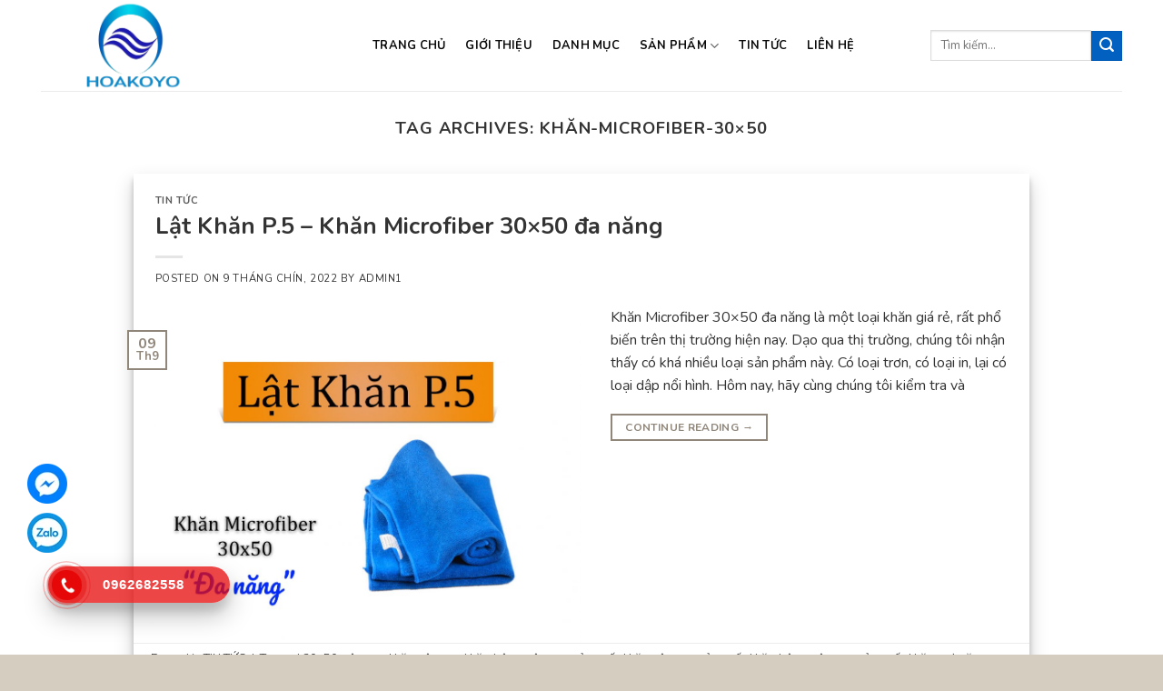

--- FILE ---
content_type: text/html; charset=UTF-8
request_url: https://khanbonghoakoyo.com/the/khan-microfiber-30x50/
body_size: 17634
content:

<!DOCTYPE html>
<html lang="vi" prefix="og: https://ogp.me/ns#" class="loading-site no-js">
<head>
<link rel="icon" href="http://khanbonghoakoyo.com/wp-content/uploads/2022/09/cropped-logo-1.png" sizes="32x32" />				
<link rel="icon" href="http://khanbonghoakoyo.com/wp-content/uploads/2022/09/cropped-logo-1.png" sizes="192x192" />				
<link rel="apple-touch-icon-precomposed" href="http://khanbonghoakoyo.com/wp-content/uploads/2022/09/cropped-logo-1.png" />
	<meta charset="UTF-8" />
	<link rel="profile" href="http://gmpg.org/xfn/11" />
	<link rel="pingback" href="https://khanbonghoakoyo.com/xmlrpc.php" />

					<script>document.documentElement.className = document.documentElement.className + ' yes-js js_active js'</script>
				<script>(function(html){html.className = html.className.replace(/\bno-js\b/,'js')})(document.documentElement);</script>
<meta name="viewport" content="width=device-width, initial-scale=1, maximum-scale=1" />
<!-- Search Engine Optimization by Rank Math PRO - https://s.rankmath.com/home -->
<title>Lưu Trữ Khăn-microfiber-30x50 - KHĂN BÔNG HOAKOYO</title>
<meta name="robots" content="follow, index, max-snippet:-1, max-video-preview:-1, max-image-preview:large"/>
<link rel="canonical" href="https://khanbonghoakoyo.com/the/khan-microfiber-30x50/" />
<meta property="og:locale" content="vi_VN" />
<meta property="og:type" content="article" />
<meta property="og:title" content="Lưu Trữ Khăn-microfiber-30x50 - KHĂN BÔNG HOAKOYO" />
<meta property="og:url" content="https://khanbonghoakoyo.com/the/khan-microfiber-30x50/" />
<meta property="og:site_name" content="KHĂN BÔNG HOAKOYO" />
<meta name="twitter:card" content="summary_large_image" />
<meta name="twitter:title" content="Lưu Trữ Khăn-microfiber-30x50 - KHĂN BÔNG HOAKOYO" />
<meta name="twitter:label1" content="Bài viết" />
<meta name="twitter:data1" content="1" />
<script type="application/ld+json" class="rank-math-schema-pro">{"@context":"https://schema.org","@graph":[{"@type":"Organization","@id":"https://khanbonghoakoyo.com/#organization","name":"KH\u0102N B\u00d4NG HOAKOYO","url":"http://khanbonghoakoyo.com"},{"@type":"WebSite","@id":"https://khanbonghoakoyo.com/#website","url":"https://khanbonghoakoyo.com","name":"KH\u0102N B\u00d4NG HOAKOYO","publisher":{"@id":"https://khanbonghoakoyo.com/#organization"},"inLanguage":"vi"},{"@type":"BreadcrumbList","@id":"https://khanbonghoakoyo.com/the/khan-microfiber-30x50/#breadcrumb","itemListElement":[{"@type":"ListItem","position":"1","item":{"@id":"https://khanbonghoakoyo.com","name":"Trang ch\u1ee7"}},{"@type":"ListItem","position":"2","item":{"@id":"https://khanbonghoakoyo.com/the/khan-microfiber-30x50/","name":"kh\u0103n-microfiber-30x50"}}]},{"@type":"CollectionPage","@id":"https://khanbonghoakoyo.com/the/khan-microfiber-30x50/#webpage","url":"https://khanbonghoakoyo.com/the/khan-microfiber-30x50/","name":"L\u01b0u Tr\u1eef Kh\u0103n-microfiber-30x50 - KH\u0102N B\u00d4NG HOAKOYO","isPartOf":{"@id":"https://khanbonghoakoyo.com/#website"},"inLanguage":"vi","breadcrumb":{"@id":"https://khanbonghoakoyo.com/the/khan-microfiber-30x50/#breadcrumb"}}]}</script>
<!-- /Rank Math WordPress SEO plugin -->

<link rel='dns-prefetch' href='//www.googletagmanager.com' />
<link rel='dns-prefetch' href='//cdn.jsdelivr.net' />
<link rel='dns-prefetch' href='//use.fontawesome.com' />
<link rel='dns-prefetch' href='//fonts.googleapis.com' />
<link rel='dns-prefetch' href='//s.w.org' />
<link href='https://fonts.gstatic.com' crossorigin rel='preconnect' />
<link rel='prefetch' href='https://khanbonghoakoyo.com/wp-content/themes/flatsome/assets/js/chunk.countup.js?ver=3.16.0' />
<link rel='prefetch' href='https://khanbonghoakoyo.com/wp-content/themes/flatsome/assets/js/chunk.sticky-sidebar.js?ver=3.16.0' />
<link rel='prefetch' href='https://khanbonghoakoyo.com/wp-content/themes/flatsome/assets/js/chunk.tooltips.js?ver=3.16.0' />
<link rel='prefetch' href='https://khanbonghoakoyo.com/wp-content/themes/flatsome/assets/js/chunk.vendors-popups.js?ver=3.16.0' />
<link rel='prefetch' href='https://khanbonghoakoyo.com/wp-content/themes/flatsome/assets/js/chunk.vendors-slider.js?ver=3.16.0' />
<link rel="alternate" type="application/rss+xml" title="Dòng thông tin KHĂN BÔNG HOAKOYO &raquo;" href="https://khanbonghoakoyo.com/feed/" />
<link rel="alternate" type="application/rss+xml" title="Dòng phản hồi KHĂN BÔNG HOAKOYO &raquo;" href="https://khanbonghoakoyo.com/comments/feed/" />
<link rel="alternate" type="application/rss+xml" title="Dòng thông tin cho Thẻ KHĂN BÔNG HOAKOYO &raquo; khăn-microfiber-30x50" href="https://khanbonghoakoyo.com/the/khan-microfiber-30x50/feed/" />
<script type="text/javascript">
window._wpemojiSettings = {"baseUrl":"https:\/\/s.w.org\/images\/core\/emoji\/14.0.0\/72x72\/","ext":".png","svgUrl":"https:\/\/s.w.org\/images\/core\/emoji\/14.0.0\/svg\/","svgExt":".svg","source":{"concatemoji":"https:\/\/khanbonghoakoyo.com\/wp-includes\/js\/wp-emoji-release.min.js?ver=6.0.11"}};
/*! This file is auto-generated */
!function(e,a,t){var n,r,o,i=a.createElement("canvas"),p=i.getContext&&i.getContext("2d");function s(e,t){var a=String.fromCharCode,e=(p.clearRect(0,0,i.width,i.height),p.fillText(a.apply(this,e),0,0),i.toDataURL());return p.clearRect(0,0,i.width,i.height),p.fillText(a.apply(this,t),0,0),e===i.toDataURL()}function c(e){var t=a.createElement("script");t.src=e,t.defer=t.type="text/javascript",a.getElementsByTagName("head")[0].appendChild(t)}for(o=Array("flag","emoji"),t.supports={everything:!0,everythingExceptFlag:!0},r=0;r<o.length;r++)t.supports[o[r]]=function(e){if(!p||!p.fillText)return!1;switch(p.textBaseline="top",p.font="600 32px Arial",e){case"flag":return s([127987,65039,8205,9895,65039],[127987,65039,8203,9895,65039])?!1:!s([55356,56826,55356,56819],[55356,56826,8203,55356,56819])&&!s([55356,57332,56128,56423,56128,56418,56128,56421,56128,56430,56128,56423,56128,56447],[55356,57332,8203,56128,56423,8203,56128,56418,8203,56128,56421,8203,56128,56430,8203,56128,56423,8203,56128,56447]);case"emoji":return!s([129777,127995,8205,129778,127999],[129777,127995,8203,129778,127999])}return!1}(o[r]),t.supports.everything=t.supports.everything&&t.supports[o[r]],"flag"!==o[r]&&(t.supports.everythingExceptFlag=t.supports.everythingExceptFlag&&t.supports[o[r]]);t.supports.everythingExceptFlag=t.supports.everythingExceptFlag&&!t.supports.flag,t.DOMReady=!1,t.readyCallback=function(){t.DOMReady=!0},t.supports.everything||(n=function(){t.readyCallback()},a.addEventListener?(a.addEventListener("DOMContentLoaded",n,!1),e.addEventListener("load",n,!1)):(e.attachEvent("onload",n),a.attachEvent("onreadystatechange",function(){"complete"===a.readyState&&t.readyCallback()})),(e=t.source||{}).concatemoji?c(e.concatemoji):e.wpemoji&&e.twemoji&&(c(e.twemoji),c(e.wpemoji)))}(window,document,window._wpemojiSettings);
</script>
<style type="text/css">
img.wp-smiley,
img.emoji {
	display: inline !important;
	border: none !important;
	box-shadow: none !important;
	height: 1em !important;
	width: 1em !important;
	margin: 0 0.07em !important;
	vertical-align: -0.1em !important;
	background: none !important;
	padding: 0 !important;
}
</style>
	<style id='wp-block-library-inline-css' type='text/css'>
:root{--wp-admin-theme-color:#007cba;--wp-admin-theme-color--rgb:0,124,186;--wp-admin-theme-color-darker-10:#006ba1;--wp-admin-theme-color-darker-10--rgb:0,107,161;--wp-admin-theme-color-darker-20:#005a87;--wp-admin-theme-color-darker-20--rgb:0,90,135;--wp-admin-border-width-focus:2px}@media (-webkit-min-device-pixel-ratio:2),(min-resolution:192dpi){:root{--wp-admin-border-width-focus:1.5px}}:root{--wp--preset--font-size--normal:16px;--wp--preset--font-size--huge:42px}:root .has-very-light-gray-background-color{background-color:#eee}:root .has-very-dark-gray-background-color{background-color:#313131}:root .has-very-light-gray-color{color:#eee}:root .has-very-dark-gray-color{color:#313131}:root .has-vivid-green-cyan-to-vivid-cyan-blue-gradient-background{background:linear-gradient(135deg,#00d084,#0693e3)}:root .has-purple-crush-gradient-background{background:linear-gradient(135deg,#34e2e4,#4721fb 50%,#ab1dfe)}:root .has-hazy-dawn-gradient-background{background:linear-gradient(135deg,#faaca8,#dad0ec)}:root .has-subdued-olive-gradient-background{background:linear-gradient(135deg,#fafae1,#67a671)}:root .has-atomic-cream-gradient-background{background:linear-gradient(135deg,#fdd79a,#004a59)}:root .has-nightshade-gradient-background{background:linear-gradient(135deg,#330968,#31cdcf)}:root .has-midnight-gradient-background{background:linear-gradient(135deg,#020381,#2874fc)}.has-regular-font-size{font-size:1em}.has-larger-font-size{font-size:2.625em}.has-normal-font-size{font-size:var(--wp--preset--font-size--normal)}.has-huge-font-size{font-size:var(--wp--preset--font-size--huge)}.has-text-align-center{text-align:center}.has-text-align-left{text-align:left}.has-text-align-right{text-align:right}#end-resizable-editor-section{display:none}.aligncenter{clear:both}.items-justified-left{justify-content:flex-start}.items-justified-center{justify-content:center}.items-justified-right{justify-content:flex-end}.items-justified-space-between{justify-content:space-between}.screen-reader-text{border:0;clip:rect(1px,1px,1px,1px);-webkit-clip-path:inset(50%);clip-path:inset(50%);height:1px;margin:-1px;overflow:hidden;padding:0;position:absolute;width:1px;word-wrap:normal!important}.screen-reader-text:focus{background-color:#ddd;clip:auto!important;-webkit-clip-path:none;clip-path:none;color:#444;display:block;font-size:1em;height:auto;left:5px;line-height:normal;padding:15px 23px 14px;text-decoration:none;top:5px;width:auto;z-index:100000}html :where(.has-border-color),html :where([style*=border-width]){border-style:solid}html :where(img[class*=wp-image-]){height:auto;max-width:100%}
</style>
<link rel='stylesheet' id='contact-form-7-css'  href='https://khanbonghoakoyo.com/wp-content/plugins/contact-form-7/includes/css/styles.css?ver=5.6.3' type='text/css' media='all' />
<style id='woocommerce-inline-inline-css' type='text/css'>
.woocommerce form .form-row .required { visibility: visible; }
</style>
<link rel='stylesheet' id='hpr-style-css'  href='https://khanbonghoakoyo.com/wp-content/plugins/hotline-phone-ring/assets/css/style-1.css?ver=2.0.6' type='text/css' media='all' />
<link rel='stylesheet' id='flatsome-woocommerce-wishlist-css'  href='https://khanbonghoakoyo.com/wp-content/themes/flatsome/inc/integrations/wc-yith-wishlist/wishlist.css?ver=3.10.2' type='text/css' media='all' />
<link rel='stylesheet' id='font-awesome-official-css'  href='https://use.fontawesome.com/releases/v6.2.0/css/all.css' type='text/css' media='all' integrity="sha384-SOnAn/m2fVJCwnbEYgD4xzrPtvsXdElhOVvR8ND1YjB5nhGNwwf7nBQlhfAwHAZC" crossorigin="anonymous" />
<link rel='stylesheet' id='flatsome-main-css'  href='https://khanbonghoakoyo.com/wp-content/themes/flatsome/assets/css/flatsome.css?ver=3.16.0' type='text/css' media='all' />
<style id='flatsome-main-inline-css' type='text/css'>
@font-face {
				font-family: "fl-icons";
				font-display: block;
				src: url(https://khanbonghoakoyo.com/wp-content/themes/flatsome/assets/css/icons/fl-icons.eot?v=3.16.0);
				src:
					url(https://khanbonghoakoyo.com/wp-content/themes/flatsome/assets/css/icons/fl-icons.eot#iefix?v=3.16.0) format("embedded-opentype"),
					url(https://khanbonghoakoyo.com/wp-content/themes/flatsome/assets/css/icons/fl-icons.woff2?v=3.16.0) format("woff2"),
					url(https://khanbonghoakoyo.com/wp-content/themes/flatsome/assets/css/icons/fl-icons.ttf?v=3.16.0) format("truetype"),
					url(https://khanbonghoakoyo.com/wp-content/themes/flatsome/assets/css/icons/fl-icons.woff?v=3.16.0) format("woff"),
					url(https://khanbonghoakoyo.com/wp-content/themes/flatsome/assets/css/icons/fl-icons.svg?v=3.16.0#fl-icons) format("svg");
			}
</style>
<link rel='stylesheet' id='flatsome-shop-css'  href='https://khanbonghoakoyo.com/wp-content/themes/flatsome/assets/css/flatsome-shop.css?ver=3.16.0' type='text/css' media='all' />
<link rel='stylesheet' id='flatsome-style-css'  href='https://khanbonghoakoyo.com/wp-content/themes/flatsome-child/style.css?ver=3.0' type='text/css' media='all' />
<link rel='stylesheet' id='flatsome-googlefonts-css'  href='//fonts.googleapis.com/css?family=Nunito%3Aregular%2C700%2Cregular%2C700%2Cregular&#038;display=swap&#038;ver=3.9' type='text/css' media='all' />
<link rel='stylesheet' id='font-awesome-official-v4shim-css'  href='https://use.fontawesome.com/releases/v6.2.0/css/v4-shims.css' type='text/css' media='all' integrity="sha384-MAgG0MNwzSXBbmOw4KK9yjMrRaUNSCk3WoZPkzVC1rmhXzerY4gqk/BLNYtdOFCO" crossorigin="anonymous" />
<script type="text/javascript">
            window._nslDOMReady = function (callback) {
                if ( document.readyState === "complete" || document.readyState === "interactive" ) {
                    callback();
                } else {
                    document.addEventListener( "DOMContentLoaded", callback );
                }
            };
            </script><script type='text/javascript' src='https://khanbonghoakoyo.com/wp-includes/js/jquery/jquery.min.js?ver=3.6.0' id='jquery-core-js'></script>
<script type='text/javascript' src='https://khanbonghoakoyo.com/wp-includes/js/jquery/jquery-migrate.min.js?ver=3.3.2' id='jquery-migrate-js'></script>

<!-- Google Analytics snippet added by Site Kit -->
<script type='text/javascript' src='https://www.googletagmanager.com/gtag/js?id=UA-227867772-1' id='google_gtagjs-js' async></script>
<script type='text/javascript' id='google_gtagjs-js-after'>
window.dataLayer = window.dataLayer || [];function gtag(){dataLayer.push(arguments);}
gtag('set', 'linker', {"domains":["khanbonghoakoyo.com"]} );
gtag("js", new Date());
gtag("set", "developer_id.dZTNiMT", true);
gtag("config", "UA-227867772-1", {"anonymize_ip":true});
gtag("config", "G-3Y4YPN5748");
</script>

<!-- End Google Analytics snippet added by Site Kit -->
<link rel="https://api.w.org/" href="https://khanbonghoakoyo.com/wp-json/" /><link rel="alternate" type="application/json" href="https://khanbonghoakoyo.com/wp-json/wp/v2/tags/643" /><link rel="EditURI" type="application/rsd+xml" title="RSD" href="https://khanbonghoakoyo.com/xmlrpc.php?rsd" />
<link rel="wlwmanifest" type="application/wlwmanifest+xml" href="https://khanbonghoakoyo.com/wp-includes/wlwmanifest.xml" /> 
<meta name="generator" content="WordPress 6.0.11" />
<meta name="generator" content="Site Kit by Google 1.83.0" />				<style>
					.hotline-phone-ring-wrap {
						 left: 20px;						 bottom: 20px;					}
				</style>
				<style>.bg{opacity: 0; transition: opacity 1s; -webkit-transition: opacity 1s;} .bg-loaded{opacity: 1;}</style><meta name="google-site-verification" content="eRMwcPed0JNTOAhY0tWb2RYI6xb04yYgJh9-qIfgsS4" />

<!-- Google tag (gtag.js) -->
<script async src="https://www.googletagmanager.com/gtag/js?id=G-F5PQ2G7YYJ"></script>
<script>
  window.dataLayer = window.dataLayer || [];
  function gtag(){dataLayer.push(arguments);}
  gtag('js', new Date());

  gtag('config', 'G-F5PQ2G7YYJ');
</script>

<link href="https://fonts.googleapis.com/css?family=IM+Fell+DW+Pica+SC" rel="stylesheet">
<!-- Global site tag (gtag.js) - Google Analytics -->
<script async src="https://www.googletagmanager.com/gtag/js?id=G-FPF514MKK4"></script>
<script>
  window.dataLayer = window.dataLayer || [];
  function gtag(){dataLayer.push(arguments);}
  gtag('js', new Date());

  gtag('config', 'G-FPF514MKK4');
</script>
<link rel="icon" href="http://khanbonghoakoyo.com/wp-content/uploads/2022/02/cropped-31124224_1065647106909212_4524415598687420416_n-removebg-preview-32x32.png" sizes="32x32" />
<link rel="icon" href="http://khanbonghoakoyo.com/wp-content/uploads/2022/02/cropped-31124224_1065647106909212_4524415598687420416_n-removebg-preview-192x192.png" sizes="192x192" />
<link rel="apple-touch-icon" href="http://khanbonghoakoyo.com/wp-content/uploads/2022/02/cropped-31124224_1065647106909212_4524415598687420416_n-removebg-preview-180x180.png" />
<link rel="icon" href="http://khanbonghoakoyo.com/wp-content/uploads/2022/09/cropped-logo-1-32x32.png" sizes="32x32" />
<link rel="icon" href="http://khanbonghoakoyo.com/wp-content/uploads/2022/09/cropped-logo-1-192x192.png" sizes="192x192" />
<link rel="apple-touch-icon" href="http://khanbonghoakoyo.com/wp-content/uploads/2022/09/cropped-logo-1-180x180.png" />
<meta name="msapplication-TileImage" content="http://khanbonghoakoyo.com/wp-content/uploads/2022/09/cropped-logo-1-270x270.png" />	<noscript><style>.woocommerce-product-gallery{ opacity: 1 !important; }</style></noscript>
	<link rel="icon" href="https://khanbonghoakoyo.com/wp-content/uploads/2022/09/cropped-logo-1-32x32.png" sizes="32x32" />
<link rel="icon" href="https://khanbonghoakoyo.com/wp-content/uploads/2022/09/cropped-logo-1-192x192.png" sizes="192x192" />
<link rel="apple-touch-icon" href="https://khanbonghoakoyo.com/wp-content/uploads/2022/09/cropped-logo-1-180x180.png" />
<meta name="msapplication-TileImage" content="https://khanbonghoakoyo.com/wp-content/uploads/2022/09/cropped-logo-1-270x270.png" />
<style id="custom-css" type="text/css">:root {--primary-color: #90867a;}.container-width, .full-width .ubermenu-nav, .container, .row{max-width: 1220px}.row.row-collapse{max-width: 1190px}.row.row-small{max-width: 1212.5px}.row.row-large{max-width: 1250px}body.framed, body.framed header, body.framed .header-wrapper, body.boxed, body.boxed header, body.boxed .header-wrapper, body.boxed .is-sticky-section{ max-width: 1280pxpx}.header-main{height: 100px}#logo img{max-height: 100px}#logo{width:335px;}.header-top{min-height: 30px}.transparent .header-main{height: 90px}.transparent #logo img{max-height: 90px}.has-transparent + .page-title:first-of-type,.has-transparent + #main > .page-title,.has-transparent + #main > div > .page-title,.has-transparent + #main .page-header-wrapper:first-of-type .page-title{padding-top: 90px;}.header.show-on-scroll,.stuck .header-main{height:70px!important}.stuck #logo img{max-height: 70px!important}.header-bottom {background-color: #f1f1f1}.header-main .nav > li > a{line-height: 25px }.stuck .header-main .nav > li > a{line-height: 50px }@media (max-width: 549px) {.header-main{height: 70px}#logo img{max-height: 70px}}/* Color */.accordion-title.active, .has-icon-bg .icon .icon-inner,.logo a, .primary.is-underline, .primary.is-link, .badge-outline .badge-inner, .nav-outline > li.active> a,.nav-outline >li.active > a, .cart-icon strong,[data-color='primary'], .is-outline.primary{color: #90867a;}/* Color !important */[data-text-color="primary"]{color: #90867a!important;}/* Background Color */[data-text-bg="primary"]{background-color: #90867a;}/* Background */.scroll-to-bullets a,.featured-title, .label-new.menu-item > a:after, .nav-pagination > li > .current,.nav-pagination > li > span:hover,.nav-pagination > li > a:hover,.has-hover:hover .badge-outline .badge-inner,button[type="submit"], .button.wc-forward:not(.checkout):not(.checkout-button), .button.submit-button, .button.primary:not(.is-outline),.featured-table .title,.is-outline:hover, .has-icon:hover .icon-label,.nav-dropdown-bold .nav-column li > a:hover, .nav-dropdown.nav-dropdown-bold > li > a:hover, .nav-dropdown-bold.dark .nav-column li > a:hover, .nav-dropdown.nav-dropdown-bold.dark > li > a:hover, .header-vertical-menu__opener ,.is-outline:hover, .tagcloud a:hover,.grid-tools a, input[type='submit']:not(.is-form), .box-badge:hover .box-text, input.button.alt,.nav-box > li > a:hover,.nav-box > li.active > a,.nav-pills > li.active > a ,.current-dropdown .cart-icon strong, .cart-icon:hover strong, .nav-line-bottom > li > a:before, .nav-line-grow > li > a:before, .nav-line > li > a:before,.banner, .header-top, .slider-nav-circle .flickity-prev-next-button:hover svg, .slider-nav-circle .flickity-prev-next-button:hover .arrow, .primary.is-outline:hover, .button.primary:not(.is-outline), input[type='submit'].primary, input[type='submit'].primary, input[type='reset'].button, input[type='button'].primary, .badge-inner{background-color: #90867a;}/* Border */.nav-vertical.nav-tabs > li.active > a,.scroll-to-bullets a.active,.nav-pagination > li > .current,.nav-pagination > li > span:hover,.nav-pagination > li > a:hover,.has-hover:hover .badge-outline .badge-inner,.accordion-title.active,.featured-table,.is-outline:hover, .tagcloud a:hover,blockquote, .has-border, .cart-icon strong:after,.cart-icon strong,.blockUI:before, .processing:before,.loading-spin, .slider-nav-circle .flickity-prev-next-button:hover svg, .slider-nav-circle .flickity-prev-next-button:hover .arrow, .primary.is-outline:hover{border-color: #90867a}.nav-tabs > li.active > a{border-top-color: #90867a}.widget_shopping_cart_content .blockUI.blockOverlay:before { border-left-color: #90867a }.woocommerce-checkout-review-order .blockUI.blockOverlay:before { border-left-color: #90867a }/* Fill */.slider .flickity-prev-next-button:hover svg,.slider .flickity-prev-next-button:hover .arrow{fill: #90867a;}/* Focus */.primary:focus-visible, .submit-button:focus-visible, button[type="submit"]:focus-visible { outline-color: #90867a!important; }/* Background Color */[data-icon-label]:after, .secondary.is-underline:hover,.secondary.is-outline:hover,.icon-label,.button.secondary:not(.is-outline),.button.alt:not(.is-outline), .badge-inner.on-sale, .button.checkout, .single_add_to_cart_button, .current .breadcrumb-step{ background-color:#0160c0; }[data-text-bg="secondary"]{background-color: #0160c0;}/* Color */.secondary.is-underline,.secondary.is-link, .secondary.is-outline,.stars a.active, .star-rating:before, .woocommerce-page .star-rating:before,.star-rating span:before, .color-secondary{color: #0160c0}/* Color !important */[data-text-color="secondary"]{color: #0160c0!important;}/* Border */.secondary.is-outline:hover{border-color:#0160c0}/* Focus */.secondary:focus-visible, .alt:focus-visible { outline-color: #0160c0!important; }.alert.is-underline:hover,.alert.is-outline:hover,.alert{background-color: #90867a}.alert.is-link, .alert.is-outline, .color-alert{color: #90867a;}/* Color !important */[data-text-color="alert"]{color: #90867a!important;}/* Background Color */[data-text-bg="alert"]{background-color: #90867a;}body{font-size: 100%;}body{font-family:"Nunito", sans-serif}body {font-weight: 400;font-style: normal;}body{color: #333333}.nav > li > a {font-family:"Nunito", sans-serif;}.mobile-sidebar-levels-2 .nav > li > ul > li > a {font-family:"Nunito", sans-serif;}.nav > li > a,.mobile-sidebar-levels-2 .nav > li > ul > li > a {font-weight: 700;font-style: normal;}h1,h2,h3,h4,h5,h6,.heading-font, .off-canvas-center .nav-sidebar.nav-vertical > li > a{font-family: "Nunito", sans-serif;}h1,h2,h3,h4,h5,h6,.heading-font,.banner h1,.banner h2 {font-weight: 700;font-style: normal;}h1,h2,h3,h4,h5,h6,.heading-font{color: #333333;}.alt-font{font-family: "Nunito", sans-serif;}.alt-font {font-weight: 400!important;font-style: normal!important;}.header:not(.transparent) .header-nav-main.nav > li > a {color: #0a0a0a;}.header:not(.transparent) .header-nav-main.nav > li > a:hover,.header:not(.transparent) .header-nav-main.nav > li.active > a,.header:not(.transparent) .header-nav-main.nav > li.current > a,.header:not(.transparent) .header-nav-main.nav > li > a.active,.header:not(.transparent) .header-nav-main.nav > li > a.current{color: #0160c0;}.header-nav-main.nav-line-bottom > li > a:before,.header-nav-main.nav-line-grow > li > a:before,.header-nav-main.nav-line > li > a:before,.header-nav-main.nav-box > li > a:hover,.header-nav-main.nav-box > li.active > a,.header-nav-main.nav-pills > li > a:hover,.header-nav-main.nav-pills > li.active > a{color:#FFF!important;background-color: #0160c0;}a{color: #333333;}a:hover{color: #0160c0;}.tagcloud a:hover{border-color: #0160c0;background-color: #0160c0;}@media screen and (min-width: 550px){.products .box-vertical .box-image{min-width: 260px!important;width: 260px!important;}}.absolute-footer, html{background-color: #d5cec0}.nav-vertical-fly-out > li + li {border-top-width: 1px; border-top-style: solid;}.label-new.menu-item > a:after{content:"New";}.label-hot.menu-item > a:after{content:"Hot";}.label-sale.menu-item > a:after{content:"Sale";}.label-popular.menu-item > a:after{content:"Popular";}</style></head>

<body class="archive tag tag-khan-microfiber-30x50 tag-643 theme-flatsome woocommerce-no-js lightbox nav-dropdown-has-arrow nav-dropdown-has-shadow nav-dropdown-has-border">

<svg xmlns="http://www.w3.org/2000/svg" viewBox="0 0 0 0" width="0" height="0" focusable="false" role="none" style="visibility: hidden; position: absolute; left: -9999px; overflow: hidden;" ><defs><filter id="wp-duotone-dark-grayscale"><feColorMatrix color-interpolation-filters="sRGB" type="matrix" values=" .299 .587 .114 0 0 .299 .587 .114 0 0 .299 .587 .114 0 0 .299 .587 .114 0 0 " /><feComponentTransfer color-interpolation-filters="sRGB" ><feFuncR type="table" tableValues="0 0.49803921568627" /><feFuncG type="table" tableValues="0 0.49803921568627" /><feFuncB type="table" tableValues="0 0.49803921568627" /><feFuncA type="table" tableValues="1 1" /></feComponentTransfer><feComposite in2="SourceGraphic" operator="in" /></filter></defs></svg><svg xmlns="http://www.w3.org/2000/svg" viewBox="0 0 0 0" width="0" height="0" focusable="false" role="none" style="visibility: hidden; position: absolute; left: -9999px; overflow: hidden;" ><defs><filter id="wp-duotone-grayscale"><feColorMatrix color-interpolation-filters="sRGB" type="matrix" values=" .299 .587 .114 0 0 .299 .587 .114 0 0 .299 .587 .114 0 0 .299 .587 .114 0 0 " /><feComponentTransfer color-interpolation-filters="sRGB" ><feFuncR type="table" tableValues="0 1" /><feFuncG type="table" tableValues="0 1" /><feFuncB type="table" tableValues="0 1" /><feFuncA type="table" tableValues="1 1" /></feComponentTransfer><feComposite in2="SourceGraphic" operator="in" /></filter></defs></svg><svg xmlns="http://www.w3.org/2000/svg" viewBox="0 0 0 0" width="0" height="0" focusable="false" role="none" style="visibility: hidden; position: absolute; left: -9999px; overflow: hidden;" ><defs><filter id="wp-duotone-purple-yellow"><feColorMatrix color-interpolation-filters="sRGB" type="matrix" values=" .299 .587 .114 0 0 .299 .587 .114 0 0 .299 .587 .114 0 0 .299 .587 .114 0 0 " /><feComponentTransfer color-interpolation-filters="sRGB" ><feFuncR type="table" tableValues="0.54901960784314 0.98823529411765" /><feFuncG type="table" tableValues="0 1" /><feFuncB type="table" tableValues="0.71764705882353 0.25490196078431" /><feFuncA type="table" tableValues="1 1" /></feComponentTransfer><feComposite in2="SourceGraphic" operator="in" /></filter></defs></svg><svg xmlns="http://www.w3.org/2000/svg" viewBox="0 0 0 0" width="0" height="0" focusable="false" role="none" style="visibility: hidden; position: absolute; left: -9999px; overflow: hidden;" ><defs><filter id="wp-duotone-blue-red"><feColorMatrix color-interpolation-filters="sRGB" type="matrix" values=" .299 .587 .114 0 0 .299 .587 .114 0 0 .299 .587 .114 0 0 .299 .587 .114 0 0 " /><feComponentTransfer color-interpolation-filters="sRGB" ><feFuncR type="table" tableValues="0 1" /><feFuncG type="table" tableValues="0 0.27843137254902" /><feFuncB type="table" tableValues="0.5921568627451 0.27843137254902" /><feFuncA type="table" tableValues="1 1" /></feComponentTransfer><feComposite in2="SourceGraphic" operator="in" /></filter></defs></svg><svg xmlns="http://www.w3.org/2000/svg" viewBox="0 0 0 0" width="0" height="0" focusable="false" role="none" style="visibility: hidden; position: absolute; left: -9999px; overflow: hidden;" ><defs><filter id="wp-duotone-midnight"><feColorMatrix color-interpolation-filters="sRGB" type="matrix" values=" .299 .587 .114 0 0 .299 .587 .114 0 0 .299 .587 .114 0 0 .299 .587 .114 0 0 " /><feComponentTransfer color-interpolation-filters="sRGB" ><feFuncR type="table" tableValues="0 0" /><feFuncG type="table" tableValues="0 0.64705882352941" /><feFuncB type="table" tableValues="0 1" /><feFuncA type="table" tableValues="1 1" /></feComponentTransfer><feComposite in2="SourceGraphic" operator="in" /></filter></defs></svg><svg xmlns="http://www.w3.org/2000/svg" viewBox="0 0 0 0" width="0" height="0" focusable="false" role="none" style="visibility: hidden; position: absolute; left: -9999px; overflow: hidden;" ><defs><filter id="wp-duotone-magenta-yellow"><feColorMatrix color-interpolation-filters="sRGB" type="matrix" values=" .299 .587 .114 0 0 .299 .587 .114 0 0 .299 .587 .114 0 0 .299 .587 .114 0 0 " /><feComponentTransfer color-interpolation-filters="sRGB" ><feFuncR type="table" tableValues="0.78039215686275 1" /><feFuncG type="table" tableValues="0 0.94901960784314" /><feFuncB type="table" tableValues="0.35294117647059 0.47058823529412" /><feFuncA type="table" tableValues="1 1" /></feComponentTransfer><feComposite in2="SourceGraphic" operator="in" /></filter></defs></svg><svg xmlns="http://www.w3.org/2000/svg" viewBox="0 0 0 0" width="0" height="0" focusable="false" role="none" style="visibility: hidden; position: absolute; left: -9999px; overflow: hidden;" ><defs><filter id="wp-duotone-purple-green"><feColorMatrix color-interpolation-filters="sRGB" type="matrix" values=" .299 .587 .114 0 0 .299 .587 .114 0 0 .299 .587 .114 0 0 .299 .587 .114 0 0 " /><feComponentTransfer color-interpolation-filters="sRGB" ><feFuncR type="table" tableValues="0.65098039215686 0.40392156862745" /><feFuncG type="table" tableValues="0 1" /><feFuncB type="table" tableValues="0.44705882352941 0.4" /><feFuncA type="table" tableValues="1 1" /></feComponentTransfer><feComposite in2="SourceGraphic" operator="in" /></filter></defs></svg><svg xmlns="http://www.w3.org/2000/svg" viewBox="0 0 0 0" width="0" height="0" focusable="false" role="none" style="visibility: hidden; position: absolute; left: -9999px; overflow: hidden;" ><defs><filter id="wp-duotone-blue-orange"><feColorMatrix color-interpolation-filters="sRGB" type="matrix" values=" .299 .587 .114 0 0 .299 .587 .114 0 0 .299 .587 .114 0 0 .299 .587 .114 0 0 " /><feComponentTransfer color-interpolation-filters="sRGB" ><feFuncR type="table" tableValues="0.098039215686275 1" /><feFuncG type="table" tableValues="0 0.66274509803922" /><feFuncB type="table" tableValues="0.84705882352941 0.41960784313725" /><feFuncA type="table" tableValues="1 1" /></feComponentTransfer><feComposite in2="SourceGraphic" operator="in" /></filter></defs></svg>
<a class="skip-link screen-reader-text" href="#main">Skip to content</a>

<div id="wrapper">

	
	<header id="header" class="header has-sticky sticky-jump">
		<div class="header-wrapper">
			<div id="masthead" class="header-main ">
      <div class="header-inner flex-row container logo-left medium-logo-center" role="navigation">

          <!-- Logo -->
          <div id="logo" class="flex-col logo">
            
<!-- Header logo -->
<a href="http://khanbonghoakoyo.com/" title="KHĂN BÔNG HOAKOYO - Sản xuất khăn bông Hoakoyo &#8211; chuyên sản xuất &amp; cung cấp các sản phẩm khăn bông cao cấp như: Khăn tắm, khăn mặt, khăn ăn, khăn tay,… sử dụng cho gia đình, khách sạn, resort, spa, gym, quà tặng sự kiện…" rel="home">
		<img width="880" height="425" src="https://khanbonghoakoyo.com/wp-content/uploads/2022/02/logo-1.png" class="header_logo header-logo" alt="KHĂN BÔNG HOAKOYO"/><img  width="880" height="425" src="https://khanbonghoakoyo.com/wp-content/uploads/2022/02/logo-1.png" class="header-logo-dark" alt="KHĂN BÔNG HOAKOYO"/></a>
          </div>

          <!-- Mobile Left Elements -->
          <div class="flex-col show-for-medium flex-left">
            <ul class="mobile-nav nav nav-left ">
                          </ul>
          </div>

          <!-- Left Elements -->
          <div class="flex-col hide-for-medium flex-left
            flex-grow">
            <ul class="header-nav header-nav-main nav nav-left  nav-line-bottom nav-spacing-large nav-uppercase" >
              <li id="menu-item-576" class="menu-item menu-item-type-post_type menu-item-object-page menu-item-home menu-item-576 menu-item-design-default"><a href="https://khanbonghoakoyo.com/" class="nav-top-link">TRANG CHỦ</a></li>
<li id="menu-item-575" class="menu-item menu-item-type-post_type menu-item-object-page menu-item-575 menu-item-design-default"><a href="https://khanbonghoakoyo.com/gioi-thieu/" class="nav-top-link">GIỚI THIỆU</a></li>
<li id="menu-item-578" class="menu-item menu-item-type-taxonomy menu-item-object-category menu-item-578 menu-item-design-default"><a href="https://khanbonghoakoyo.com/chuyen-muc/danh-muc-san-xuat/" class="nav-top-link">DANH MỤC</a></li>
<li id="menu-item-577" class="menu-item menu-item-type-post_type menu-item-object-page menu-item-has-children menu-item-577 menu-item-design-default has-dropdown"><a href="https://khanbonghoakoyo.com/shop/" class="nav-top-link" aria-expanded="false" aria-haspopup="menu">SẢN PHẨM<i class="icon-angle-down" ></i></a>
<ul class="sub-menu nav-dropdown nav-dropdown-default">
	<li id="menu-item-630" class="menu-item menu-item-type-taxonomy menu-item-object-product_cat menu-item-has-children menu-item-630 nav-dropdown-col"><a href="https://khanbonghoakoyo.com/danh-muc/khan-bong-gia-dung/">Khăn bông gia dụng</a>
	<ul class="sub-menu nav-column nav-dropdown-default">
		<li id="menu-item-1520" class="menu-item menu-item-type-taxonomy menu-item-object-product_cat menu-item-1520"><a href="https://khanbonghoakoyo.com/danh-muc/khan-bong-gia-dung/khan-mat-khan-lau/">Khăn mặt, khăn lau</a></li>
		<li id="menu-item-1519" class="menu-item menu-item-type-taxonomy menu-item-object-product_cat menu-item-1519"><a href="https://khanbonghoakoyo.com/danh-muc/khan-bong-gia-dung/khan-goi-dau/">Khăn gội đầu, thể thao</a></li>
		<li id="menu-item-1515" class="menu-item menu-item-type-taxonomy menu-item-object-product_cat menu-item-1515"><a href="https://khanbonghoakoyo.com/danh-muc/khan-bong-gia-dung/khan-tam-khan-choang/">Khăn tắm, khăn choàng</a></li>
		<li id="menu-item-1627" class="menu-item menu-item-type-taxonomy menu-item-object-product_cat menu-item-1627"><a href="https://khanbonghoakoyo.com/danh-muc/khan-bong-gia-dung/khan-microfiber-spa/">Khăn Microfiber, lông cừu</a></li>
	</ul>
</li>
	<li id="menu-item-629" class="menu-item menu-item-type-taxonomy menu-item-object-product_cat menu-item-629"><a href="https://khanbonghoakoyo.com/danh-muc/bo-khan-qua-tang-hoakoyo/">Bộ khăn quà tặng Hoakoyo</a></li>
	<li id="menu-item-631" class="menu-item menu-item-type-taxonomy menu-item-object-product_cat menu-item-631"><a href="https://khanbonghoakoyo.com/danh-muc/khan-khach-san-spa-salon/">Khăn khách sạn, spa, salon</a></li>
	<li id="menu-item-3045" class="menu-item menu-item-type-taxonomy menu-item-object-product_cat menu-item-3045"><a href="https://khanbonghoakoyo.com/danh-muc/do-dung-nha-bep-nha-tam/">Đồ dùng nhà bếp, nhà tắm</a></li>
	<li id="menu-item-632" class="menu-item menu-item-type-taxonomy menu-item-object-product_cat menu-item-632"><a href="https://khanbonghoakoyo.com/danh-muc/san-xuat-khan-bong-theo-yeu-cau/">Sản xuất khăn bông theo yêu cầu</a></li>
	<li id="menu-item-633" class="menu-item menu-item-type-taxonomy menu-item-object-product_cat menu-item-633"><a href="https://khanbonghoakoyo.com/danh-muc/san-xuat-gia-cong-oem/">Sản xuất gia công OEM</a></li>
	<li id="menu-item-841" class="menu-item menu-item-type-taxonomy menu-item-object-product_cat menu-item-841"><a href="https://khanbonghoakoyo.com/danh-muc/khan-bong-xuat-khau/">Khăn bông xuất khẩu</a></li>
	<li id="menu-item-4496" class="menu-item menu-item-type-taxonomy menu-item-object-product_cat menu-item-4496"><a href="https://khanbonghoakoyo.com/danh-muc/khan-bong-nhap-khau/">Khăn bông nhập khẩu</a></li>
	<li id="menu-item-3684" class="menu-item menu-item-type-taxonomy menu-item-object-product_cat menu-item-has-children menu-item-3684 nav-dropdown-col"><a href="https://khanbonghoakoyo.com/danh-muc/chat-lieu-khan-bong/">Chất liệu khăn bông</a>
	<ul class="sub-menu nav-column nav-dropdown-default">
		<li id="menu-item-3679" class="menu-item menu-item-type-taxonomy menu-item-object-product_cat menu-item-3679"><a href="https://khanbonghoakoyo.com/danh-muc/chat-lieu-khan-bong/khan-bong-cotton/">Khăn bông Cotton</a></li>
		<li id="menu-item-3681" class="menu-item menu-item-type-taxonomy menu-item-object-product_cat menu-item-3681"><a href="https://khanbonghoakoyo.com/danh-muc/chat-lieu-khan-bong/khan-soi-tre-bamboo/">Khăn sợi tre &#8211; Bamboo</a></li>
		<li id="menu-item-3680" class="menu-item menu-item-type-taxonomy menu-item-object-product_cat menu-item-3680"><a href="https://khanbonghoakoyo.com/danh-muc/chat-lieu-khan-bong/khan-bong-modal-soi-soi/">Khăn bông Modal &#8211; Sợi Sồi</a></li>
	</ul>
</li>
</ul>
</li>
<li id="menu-item-579" class="menu-item menu-item-type-taxonomy menu-item-object-category menu-item-579 menu-item-design-default"><a href="https://khanbonghoakoyo.com/chuyen-muc/tin-tuc/" class="nav-top-link">TIN TỨC</a></li>
<li id="menu-item-574" class="menu-item menu-item-type-post_type menu-item-object-page menu-item-574 menu-item-design-default"><a href="https://khanbonghoakoyo.com/lien-he/" class="nav-top-link">LIÊN HỆ</a></li>
            </ul>
          </div>

          <!-- Right Elements -->
          <div class="flex-col hide-for-medium flex-right">
            <ul class="header-nav header-nav-main nav nav-right  nav-line-bottom nav-spacing-large nav-uppercase">
              <li class="header-search-form search-form html relative has-icon">
	<div class="header-search-form-wrapper">
		<div class="searchform-wrapper ux-search-box relative is-normal"><form role="search" method="get" class="searchform" action="https://khanbonghoakoyo.com/">
	<div class="flex-row relative">
						<div class="flex-col flex-grow">
			<label class="screen-reader-text" for="woocommerce-product-search-field-0">Tìm kiếm:</label>
			<input type="search" id="woocommerce-product-search-field-0" class="search-field mb-0" placeholder="Tìm kiếm&hellip;" value="" name="s" />
			<input type="hidden" name="post_type" value="product" />
					</div>
		<div class="flex-col">
			<button type="submit" value="Tìm kiếm" class="ux-search-submit submit-button secondary button icon mb-0" aria-label="Submit">
				<i class="icon-search" ></i>			</button>
		</div>
	</div>
	<div class="live-search-results text-left z-top"></div>
</form>
</div>	</div>
</li>
            </ul>
          </div>

          <!-- Mobile Right Elements -->
          <div class="flex-col show-for-medium flex-right">
            <ul class="mobile-nav nav nav-right ">
              <li class="nav-icon has-icon">
  		<a href="#" data-open="#main-menu" data-pos="left" data-bg="main-menu-overlay" data-color="" class="is-small" aria-label="Menu" aria-controls="main-menu" aria-expanded="false">

		  <i class="icon-menu" ></i>
		  		</a>
	</li>
            </ul>
          </div>

      </div>

            <div class="container"><div class="top-divider full-width"></div></div>
      </div>

<div class="header-bg-container fill"><div class="header-bg-image fill"></div><div class="header-bg-color fill"></div></div>		</div>
	</header>

	
	<main id="main" class="">

<div id="content" class="blog-wrapper blog-archive page-wrapper">
		<header class="archive-page-header">
	<div class="row">
	<div class="large-12 text-center col">
	<h1 class="page-title is-large uppercase">
		Tag Archives: <span>khăn-microfiber-30&#215;50</span>	</h1>
		</div>
	</div>
</header>

<div class="row align-center">
	<div class="large-10 col">
	
	<div id="post-list">


<article id="post-2638" class="post-2638 post type-post status-publish format-standard has-post-thumbnail hentry category-tin-tuc tag-30x50 tag-cong-ty-khan tag-cong-ty-khan-bong tag-cong-ty-san-xuat-khan tag-cong-ty-san-xuat-khan-bong tag-cong-ty-san-xuat-khan-qua-tang tag-danh-gia-khan-bong tag-khan-30x50 tag-khan-bong tag-khan-bong-hoakoyo tag-khan-da-nang tag-khan-da-nang-microfiber tag-khan-microfiber-30x50 tag-lat-khan tag-lat-khan-danh-gia-khan-bong">
	<div class="article-inner has-shadow box-shadow-3 box-shadow-3-hover">

		<header class="entry-header">
	  	<div class="entry-header-text text-left">
			   	<h6 class="entry-category is-xsmall"><a href="https://khanbonghoakoyo.com/chuyen-muc/tin-tuc/" rel="category tag">TIN TỨC</a></h6><h2 class="entry-title"><a href="https://khanbonghoakoyo.com/lat-khan-p-5-khan-microfiber-30x50-da-nang/" rel="bookmark" class="plain">Lật Khăn P.5 &#8211; Khăn Microfiber 30&#215;50 đa năng</a></h2><div class="entry-divider is-divider small"></div>
	<div class="entry-meta uppercase is-xsmall">
		<span class="posted-on">Posted on <a href="https://khanbonghoakoyo.com/lat-khan-p-5-khan-microfiber-30x50-da-nang/" rel="bookmark"><time class="entry-date published" datetime="2022-09-09T09:05:15+00:00">9 Tháng Chín, 2022</time><time class="updated" datetime="2022-09-28T04:28:52+00:00">28 Tháng Chín, 2022</time></a></span><span class="byline"> by <span class="meta-author vcard"><a class="url fn n" href="https://khanbonghoakoyo.com/author/admin1/">admin1</a></span></span>	</div>
			</div>
		</header>
				<div class="entry-image-float">
	 		<a href="https://khanbonghoakoyo.com/lat-khan-p-5-khan-microfiber-30x50-da-nang/">
    <img width="1020" height="765" src="data:image/svg+xml,%3Csvg%20viewBox%3D%220%200%201020%20765%22%20xmlns%3D%22http%3A%2F%2Fwww.w3.org%2F2000%2Fsvg%22%3E%3C%2Fsvg%3E" data-src="https://khanbonghoakoyo.com/wp-content/uploads/2022/09/khan-Microfiber-30x50-da-nang-Lat-khan-1067x800.jpg" class="lazy-load attachment-large size-large wp-post-image" alt="khăn Microfiber 30x50 đa năng Lật khăn" srcset="" data-srcset="https://khanbonghoakoyo.com/wp-content/uploads/2022/09/khan-Microfiber-30x50-da-nang-Lat-khan-1067x800.jpg 1067w, https://khanbonghoakoyo.com/wp-content/uploads/2022/09/khan-Microfiber-30x50-da-nang-Lat-khan-555x416.jpg 555w, https://khanbonghoakoyo.com/wp-content/uploads/2022/09/khan-Microfiber-30x50-da-nang-Lat-khan-534x400.jpg 534w, https://khanbonghoakoyo.com/wp-content/uploads/2022/09/khan-Microfiber-30x50-da-nang-Lat-khan-768x576.jpg 768w, https://khanbonghoakoyo.com/wp-content/uploads/2022/09/khan-Microfiber-30x50-da-nang-Lat-khan-1536x1151.jpg 1536w, https://khanbonghoakoyo.com/wp-content/uploads/2022/09/khan-Microfiber-30x50-da-nang-Lat-khan-2048x1535.jpg 2048w, https://khanbonghoakoyo.com/wp-content/uploads/2022/09/khan-Microfiber-30x50-da-nang-Lat-khan-600x450.jpg 600w" sizes="(max-width: 1020px) 100vw, 1020px" /></a>
			<div class="badge absolute top post-date badge-outline">
	<div class="badge-inner">
		<span class="post-date-day">09</span><br>
		<span class="post-date-month is-small">Th9</span>
	</div>
</div>
	 	</div>
 				<div class="entry-content">
		<div class="entry-summary">
		<p>Khăn Microfiber 30&#215;50 đa năng là một loại khăn giá rẻ, rất phổ biến trên thị trường hiện nay. Dạo qua thị trường, chúng tôi nhận thấy có khá nhiều loại sản phẩm này. Có loại trơn, có loại in, lại có loại dập nổi hình. Hôm nay, hãy cùng chúng tôi kiểm tra và</p>
		<div class="text-left">
			<a class="more-link button primary is-outline is-smaller" href="https://khanbonghoakoyo.com/lat-khan-p-5-khan-microfiber-30x50-da-nang/">Continue reading <span class="meta-nav">&rarr;</span></a>
		</div>
	</div>
	
</div>
		<div class="clearfix"></div>
		<footer class="entry-meta clearfix">
					<span class="cat-links">
			Posted in <a href="https://khanbonghoakoyo.com/chuyen-muc/tin-tuc/" rel="category tag">TIN TỨC</a>		</span>

				<span class="sep">&nbsp;|&nbsp;</span>
		<span class="tags-links">
			Tagged <a href="https://khanbonghoakoyo.com/the/30x50/" rel="tag">30x50</a>, <a href="https://khanbonghoakoyo.com/the/cong-ty-khan/" rel="tag">công-ty-khăn</a>, <a href="https://khanbonghoakoyo.com/the/cong-ty-khan-bong/" rel="tag">công-ty-khăn-bông</a>, <a href="https://khanbonghoakoyo.com/the/cong-ty-san-xuat-khan/" rel="tag">công-ty-sản-xuất-khăn</a>, <a href="https://khanbonghoakoyo.com/the/cong-ty-san-xuat-khan-bong/" rel="tag">công-ty-sản-xuất-khăn-bông</a>, <a href="https://khanbonghoakoyo.com/the/cong-ty-san-xuat-khan-qua-tang/" rel="tag">công-ty-sản-xuất-khăn-quà-tặng</a>, <a href="https://khanbonghoakoyo.com/the/danh-gia-khan-bong/" rel="tag">đánh-giá-khăn-bông</a>, <a href="https://khanbonghoakoyo.com/the/khan-30x50/" rel="tag">khăn-30x50</a>, <a href="https://khanbonghoakoyo.com/the/khan-bong/" rel="tag">khăn-bông</a>, <a href="https://khanbonghoakoyo.com/the/khan-bong-hoakoyo/" rel="tag">khăn-bông-hoakoyo</a>, <a href="https://khanbonghoakoyo.com/the/khan-da-nang/" rel="tag">khan-da-nang</a>, <a href="https://khanbonghoakoyo.com/the/khan-da-nang-microfiber/" rel="tag">khăn-đa-năng-microfiber</a>, <a href="https://khanbonghoakoyo.com/the/khan-microfiber-30x50/" rel="tag">khăn-microfiber-30x50</a>, <a href="https://khanbonghoakoyo.com/the/lat-khan/" rel="tag">Lật-khăn</a>, <a href="https://khanbonghoakoyo.com/the/lat-khan-danh-gia-khan-bong/" rel="tag">lật-khăn-đánh-giá-khăn-bông</a>		</span>
			
		<span class="comments-link pull-right"><a href="https://khanbonghoakoyo.com/lat-khan-p-5-khan-microfiber-30x50-da-nang/#respond">Leave a comment</a></span>
	</footer>
	</div>
</article>



</div>

	</div>

</div>

</div>


</main>

<footer id="footer" class="footer-wrapper">

		<section class="section" id="section_1979729414">
		<div class="bg section-bg fill bg-fill  bg-loaded" >

			
			
			

		</div>

		

		<div class="section-content relative">
			

	<div id="gap-558220286" class="gap-element clearfix" style="display:block; height:auto;">
		
<style>
#gap-558220286 {
  padding-top: 30px;
}
</style>
	</div>
	

<div class="row"  id="row-1585800997">


	<div id="col-407777959" class="col medium-4 small-12 large-4"  >
				<div class="col-inner dark"  >
			
			

<p><span style="font-size: 150%"><strong>NHẬN THÔNG TIN MIỄN PHÍ</strong></span></p>

		</div>
					</div>

	

	<div id="col-785462126" class="col medium-8 small-12 large-8"  >
				<div class="col-inner"  >
			
			

<div role="form" class="wpcf7" id="wpcf7-f9-o1" lang="en-US" dir="ltr">
<div class="screen-reader-response"><p role="status" aria-live="polite" aria-atomic="true"></p> <ul></ul></div>
<form action="/the/khan-microfiber-30x50/#wpcf7-f9-o1" method="post" class="wpcf7-form init" novalidate="novalidate" data-status="init">
<div style="display: none;">
<input type="hidden" name="_wpcf7" value="9" />
<input type="hidden" name="_wpcf7_version" value="5.6.3" />
<input type="hidden" name="_wpcf7_locale" value="en_US" />
<input type="hidden" name="_wpcf7_unit_tag" value="wpcf7-f9-o1" />
<input type="hidden" name="_wpcf7_container_post" value="0" />
<input type="hidden" name="_wpcf7_posted_data_hash" value="" />
</div>
<div class="flex-row form-flat medium-flex-wrap">
<div class="flex-col flex-grow">
	<span class="wpcf7-form-control-wrap" data-name="your-email"><input type="email" name="your-email" value="" size="40" class="wpcf7-form-control wpcf7-text wpcf7-email wpcf7-validates-as-required wpcf7-validates-as-email" aria-required="true" aria-invalid="false" placeholder="Nhập Email của bạn" /></span>
</div>
<div class="flex-col ml-half">
	<input type="submit" value="Đăng ký" class="wpcf7-form-control has-spinner wpcf7-submit button" />
</div>
</div>
<div class="wpcf7-response-output" aria-hidden="true"></div></form></div>


		</div>
					</div>

	

</div>
<div class="row"  id="row-1016700391">


	<div id="col-440606098" class="col medium-4 small-12 large-4"  >
				<div class="col-inner dark"  >
			
			

<p class="widget-title"><span style="font-size: 140%;color: #ffffff"><strong>THÔNG TIN LIÊN HỆ</strong></span></p>
<div class="is-divider divider clearfix" style="margin-top:0.1em;margin-bottom:0.1em;max-width:115px;height:2px;"></div>

	<div id="gap-1032859443" class="gap-element clearfix" style="display:block; height:auto;">
		
<style>
#gap-1032859443 {
  padding-top: 10px;
}
</style>
	</div>
	

<p><a href="https://khanbonghoakoyo.com/"><strong><span style="font-size: 95%;">CÔNG TY TNHH HOAKOYO</span></strong></a><br /><span style="font-size: 95%;"><i class="fa fa-home" aria-hidden="true"></i><strong>Địa chỉ</strong>: <a href="https://www.google.com/maps/search/x%C3%A3+Th%C3%A1i+Ph%C6%B0%C6%A1ng,+H.+H%C6%B0ng+H%C3%A0,+T.+Th%C3%A1i+B%C3%ACnh/@20.5926505,106.1436835,12z/data=!3m1!4b1?hl=vi">xã Thái Phương, H. Hưng Hà, T. Thái Bình</a></span><br /><span style="font-size: 95%;"><i class="fa fa-phone" aria-hidden="true"></i><strong>Hotline</strong>: <a href="tel:0962682558">0962.682.558</a></span><br /><span style="font-size: 95%;"><i class="fa fa-envelope" aria-hidden="true"></i><strong>Email</strong>: <a href="mailto:hoakoyo.shop@gmail.com">hoakoyo.shop@gmail.com</a></span><br /><span style="font-size: 95%;"><i class="fa fa-globe" aria-hidden="true"></i><strong>Website</strong>: <a href="https://khanbonghoakoyo.com/">khanbonghoakoyo.com</a></span></p>
<div class="social-icons follow-icons" ><a href="https://www.facebook.com/khanbonghoakoyo/" target="_blank" data-label="Facebook" rel="noopener noreferrer nofollow" class="icon primary button circle facebook tooltip" title="Follow on Facebook" aria-label="Follow on Facebook"><i class="icon-facebook" ></i></a><a href="mailto:hoakoyo.shop@gmail.com" data-label="E-mail" rel="nofollow" class="icon primary button circle  email tooltip" title="Send us an email" aria-label="Send us an email"><i class="icon-envelop" ></i></a><a href="tel:0962682558" target="_blank" data-label="Phone" rel="noopener noreferrer nofollow" class="icon primary button circle  phone tooltip" title="Call us" aria-label="Call us"><i class="icon-phone" ></i></a><a href="https://www.youtube.com/channel/UCX58lXBIlrKrkZJSsaYq9hw" target="_blank" rel="noopener noreferrer nofollow" data-label="YouTube" class="icon primary button circle  youtube tooltip" title="Follow on YouTube" aria-label="Follow on YouTube"><i class="icon-youtube" ></i></a></div>


		</div>
					</div>

	

	<div id="col-969320061" class="col medium-4 small-12 large-4"  >
				<div class="col-inner dark"  >
			
			

<p class="widget-title"><span style="font-size: 140%;color: #ffffff"><strong>DỊCH VỤ CỦA CHÚNG TÔI</strong></span></p>
<div class="is-divider divider clearfix" style="margin-top:0.1em;margin-bottom:0.1em;max-width:115px;height:2px;"></div>

	<div id="gap-880226187" class="gap-element clearfix" style="display:block; height:auto;">
		
<style>
#gap-880226187 {
  padding-top: 10px;
}
</style>
	</div>
	

<div class="row"  id="row-212365425">


	<div id="col-445983982" class="col medium-6 small-12 large-6"  >
				<div class="col-inner"  >
			
			

<p><span style="font-size: 95%"><i class="fa fa-angle-right" aria-hidden="true"></i>Hướng dẫn thanh toán</span><br /><span style="font-size: 95%"><i class="fa fa-angle-right" aria-hidden="true"></i>Chính sách đổi trả</span><br /><span style="font-size: 95%"><i class="fa fa-angle-right" aria-hidden="true"></i>Liên hệ</span></p>
	<div id="text-3873392203" class="text">
		


		
<style>
#text-3873392203 {
  font-size: 0.75rem;
  line-height: 0.75;
  color: rgb(37, 119, 201);
}
#text-3873392203 > * {
  color: rgb(37, 119, 201);
}
</style>
	</div>
	

		</div>
					</div>

	

	<div id="col-1635746983" class="col medium-6 small-12 large-6"  >
				<div class="col-inner"  >
			
			

<p><span style="font-size: 95%"><i class="fa fa-angle-right" aria-hidden="true"></i>Hướng dẫn mua hàng</span><br /><span style="font-size: 95%"><i class="fa fa-angle-right" aria-hidden="true"></i>Chính sách bảo mật</span></p>

		</div>
					</div>

	

</div>

		</div>
					</div>

	

	<div id="col-1542080177" class="col medium-4 small-12 large-4"  >
				<div class="col-inner"  >
			
			

</p>

		</div>
					</div>

	

</div>

		</div>

		
<style>
#section_1979729414 {
  padding-top: 0px;
  padding-bottom: 0px;
  background-color: rgba(1, 96, 192, 0.855);
}
#section_1979729414 .ux-shape-divider--top svg {
  height: 150px;
  --divider-top-width: 100%;
}
#section_1979729414 .ux-shape-divider--bottom svg {
  height: 150px;
  --divider-width: 100%;
}
</style>
	</section>
	
	<section class="section" id="section_1973454723">
		<div class="bg section-bg fill bg-fill  bg-loaded" >

			
			
			

		</div>

		

		<div class="section-content relative">
			

<div class="row row-collapse"  id="row-1120189838">


	<div id="col-1912289126" class="col small-12 large-12"  >
				<div class="col-inner dark"  >
			
			

	<div id="gap-970021516" class="gap-element clearfix" style="display:block; height:auto;">
		
<style>
#gap-970021516 {
  padding-top: 15px;
}
</style>
	</div>
	

<p style="text-align: center">© Copyright 2022. Thiết kế &amp; phát triển bởi Thái Bình Web</p>
	<div id="gap-1004633157" class="gap-element clearfix" style="display:block; height:auto;">
		
<style>
#gap-1004633157 {
  padding-top: 15px;
}
</style>
	</div>
	


		</div>
					</div>

	

</div>

		</div>

		
<style>
#section_1973454723 {
  padding-top: 0px;
  padding-bottom: 0px;
  background-color: rgb(1, 96, 192);
}
#section_1973454723 .ux-shape-divider--top svg {
  height: 150px;
  --divider-top-width: 100%;
}
#section_1973454723 .ux-shape-divider--bottom svg {
  height: 150px;
  --divider-width: 100%;
}
</style>
	</section>
	
	<section class="section" id="section_1819702730">
		<div class="bg section-bg fill bg-fill  bg-loaded" >

			
			
			

		</div>

		

		<div class="section-content relative">
			

<div class="row row-collapse"  id="row-1642741343">


	<div id="col-981223735" class="col medium-6 small-12 large-6"  >
				<div class="col-inner dark"  >
			
			


		<div class="icon-box featured-box icon-box-left text-left"  style="margin:-30px 0px 0px 0px;">
					<div class="icon-box-img" style="width: 60px">
				<div class="icon">
					<div class="icon-inner" >
						<img width="76" height="74" src="https://khanbonghoakoyo.com/wp-content/uploads/2022/02/Q.png" class="attachment-medium size-medium" alt="" loading="lazy" />					</div>
				</div>
			</div>
				<div class="icon-box-text last-reset">
									

	<div id="gap-2123718065" class="gap-element clearfix" style="display:block; height:auto;">
		
<style>
#gap-2123718065 {
  padding-top: 35px;
}
</style>
	</div>
	

<p>Hỗ trợ: <span style="color: #ffffff"><a style="color: #ffffff" href="tel:0962682558">0962.682.558</a></span></p>

		</div>
	</div>
	
	

		</div>
					</div>

	

	<div id="col-581996810" class="col medium-6 small-12 large-6"  >
				<div class="col-inner dark"  >
			
			


		<div class="icon-box featured-box icon-box-left text-left"  style="margin:-30px 0px 0px 0px;">
					<div class="icon-box-img" style="width: 60px">
				<div class="icon">
					<div class="icon-inner" >
						<img width="75" height="68" src="https://khanbonghoakoyo.com/wp-content/uploads/2022/02/ic_qc1-1.png" class="attachment-medium size-medium" alt="" loading="lazy" />					</div>
				</div>
			</div>
				<div class="icon-box-text last-reset">
									

	<div id="gap-262776255" class="gap-element clearfix" style="display:block; height:auto;">
		
<style>
#gap-262776255 {
  padding-top: 35px;
}
</style>
	</div>
	

<p>Gửi thông tin liên hệ</p>

		</div>
	</div>
	
	

		</div>
					</div>

	

</div>

		</div>

		
<style>
#section_1819702730 {
  padding-top: 0px;
  padding-bottom: 0px;
  background-color: rgb(5, 74, 144);
}
#section_1819702730 .ux-shape-divider--top svg {
  height: 150px;
  --divider-top-width: 100%;
}
#section_1819702730 .ux-shape-divider--bottom svg {
  height: 150px;
  --divider-width: 100%;
}
</style>
	</section>
	
<div class="absolute-footer dark medium-text-center small-text-center">
  <div class="container clearfix">

    
    <div class="footer-primary pull-left">
            <div class="copyright-footer">
              </div>
          </div>
  </div>
</div>

<a href="#top" class="back-to-top button icon invert plain fixed bottom z-1 is-outline hide-for-medium circle" id="top-link" aria-label="Go to top"><i class="icon-angle-up" ></i></a>

</footer>

</div>

<div id="main-menu" class="mobile-sidebar no-scrollbar mfp-hide">

	
	<div class="sidebar-menu no-scrollbar ">

		
					<ul class="nav nav-sidebar nav-vertical nav-uppercase" data-tab="1">
				<li class="header-search-form search-form html relative has-icon">
	<div class="header-search-form-wrapper">
		<div class="searchform-wrapper ux-search-box relative is-normal"><form role="search" method="get" class="searchform" action="https://khanbonghoakoyo.com/">
	<div class="flex-row relative">
						<div class="flex-col flex-grow">
			<label class="screen-reader-text" for="woocommerce-product-search-field-1">Tìm kiếm:</label>
			<input type="search" id="woocommerce-product-search-field-1" class="search-field mb-0" placeholder="Tìm kiếm&hellip;" value="" name="s" />
			<input type="hidden" name="post_type" value="product" />
					</div>
		<div class="flex-col">
			<button type="submit" value="Tìm kiếm" class="ux-search-submit submit-button secondary button icon mb-0" aria-label="Submit">
				<i class="icon-search" ></i>			</button>
		</div>
	</div>
	<div class="live-search-results text-left z-top"></div>
</form>
</div>	</div>
</li>
<li class="menu-item menu-item-type-post_type menu-item-object-page menu-item-home menu-item-576"><a href="https://khanbonghoakoyo.com/">TRANG CHỦ</a></li>
<li class="menu-item menu-item-type-post_type menu-item-object-page menu-item-575"><a href="https://khanbonghoakoyo.com/gioi-thieu/">GIỚI THIỆU</a></li>
<li class="menu-item menu-item-type-taxonomy menu-item-object-category menu-item-578"><a href="https://khanbonghoakoyo.com/chuyen-muc/danh-muc-san-xuat/">DANH MỤC</a></li>
<li class="menu-item menu-item-type-post_type menu-item-object-page menu-item-has-children menu-item-577"><a href="https://khanbonghoakoyo.com/shop/">SẢN PHẨM</a>
<ul class="sub-menu nav-sidebar-ul children">
	<li class="menu-item menu-item-type-taxonomy menu-item-object-product_cat menu-item-has-children menu-item-630"><a href="https://khanbonghoakoyo.com/danh-muc/khan-bong-gia-dung/">Khăn bông gia dụng</a>
	<ul class="sub-menu nav-sidebar-ul">
		<li class="menu-item menu-item-type-taxonomy menu-item-object-product_cat menu-item-1520"><a href="https://khanbonghoakoyo.com/danh-muc/khan-bong-gia-dung/khan-mat-khan-lau/">Khăn mặt, khăn lau</a></li>
		<li class="menu-item menu-item-type-taxonomy menu-item-object-product_cat menu-item-1519"><a href="https://khanbonghoakoyo.com/danh-muc/khan-bong-gia-dung/khan-goi-dau/">Khăn gội đầu, thể thao</a></li>
		<li class="menu-item menu-item-type-taxonomy menu-item-object-product_cat menu-item-1515"><a href="https://khanbonghoakoyo.com/danh-muc/khan-bong-gia-dung/khan-tam-khan-choang/">Khăn tắm, khăn choàng</a></li>
		<li class="menu-item menu-item-type-taxonomy menu-item-object-product_cat menu-item-1627"><a href="https://khanbonghoakoyo.com/danh-muc/khan-bong-gia-dung/khan-microfiber-spa/">Khăn Microfiber, lông cừu</a></li>
	</ul>
</li>
	<li class="menu-item menu-item-type-taxonomy menu-item-object-product_cat menu-item-629"><a href="https://khanbonghoakoyo.com/danh-muc/bo-khan-qua-tang-hoakoyo/">Bộ khăn quà tặng Hoakoyo</a></li>
	<li class="menu-item menu-item-type-taxonomy menu-item-object-product_cat menu-item-631"><a href="https://khanbonghoakoyo.com/danh-muc/khan-khach-san-spa-salon/">Khăn khách sạn, spa, salon</a></li>
	<li class="menu-item menu-item-type-taxonomy menu-item-object-product_cat menu-item-3045"><a href="https://khanbonghoakoyo.com/danh-muc/do-dung-nha-bep-nha-tam/">Đồ dùng nhà bếp, nhà tắm</a></li>
	<li class="menu-item menu-item-type-taxonomy menu-item-object-product_cat menu-item-632"><a href="https://khanbonghoakoyo.com/danh-muc/san-xuat-khan-bong-theo-yeu-cau/">Sản xuất khăn bông theo yêu cầu</a></li>
	<li class="menu-item menu-item-type-taxonomy menu-item-object-product_cat menu-item-633"><a href="https://khanbonghoakoyo.com/danh-muc/san-xuat-gia-cong-oem/">Sản xuất gia công OEM</a></li>
	<li class="menu-item menu-item-type-taxonomy menu-item-object-product_cat menu-item-841"><a href="https://khanbonghoakoyo.com/danh-muc/khan-bong-xuat-khau/">Khăn bông xuất khẩu</a></li>
	<li class="menu-item menu-item-type-taxonomy menu-item-object-product_cat menu-item-4496"><a href="https://khanbonghoakoyo.com/danh-muc/khan-bong-nhap-khau/">Khăn bông nhập khẩu</a></li>
	<li class="menu-item menu-item-type-taxonomy menu-item-object-product_cat menu-item-has-children menu-item-3684"><a href="https://khanbonghoakoyo.com/danh-muc/chat-lieu-khan-bong/">Chất liệu khăn bông</a>
	<ul class="sub-menu nav-sidebar-ul">
		<li class="menu-item menu-item-type-taxonomy menu-item-object-product_cat menu-item-3679"><a href="https://khanbonghoakoyo.com/danh-muc/chat-lieu-khan-bong/khan-bong-cotton/">Khăn bông Cotton</a></li>
		<li class="menu-item menu-item-type-taxonomy menu-item-object-product_cat menu-item-3681"><a href="https://khanbonghoakoyo.com/danh-muc/chat-lieu-khan-bong/khan-soi-tre-bamboo/">Khăn sợi tre &#8211; Bamboo</a></li>
		<li class="menu-item menu-item-type-taxonomy menu-item-object-product_cat menu-item-3680"><a href="https://khanbonghoakoyo.com/danh-muc/chat-lieu-khan-bong/khan-bong-modal-soi-soi/">Khăn bông Modal &#8211; Sợi Sồi</a></li>
	</ul>
</li>
</ul>
</li>
<li class="menu-item menu-item-type-taxonomy menu-item-object-category menu-item-579"><a href="https://khanbonghoakoyo.com/chuyen-muc/tin-tuc/">TIN TỨC</a></li>
<li class="menu-item menu-item-type-post_type menu-item-object-page menu-item-574"><a href="https://khanbonghoakoyo.com/lien-he/">LIÊN HỆ</a></li>
			</ul>
		
		
	</div>

	
</div>
		<div class="hotline-phone-ring-wrap">
			<div class="hotline-phone-ring">
				<div class="hotline-phone-ring-circle"></div>
				<div class="hotline-phone-ring-circle-fill"></div>
				<div class="hotline-phone-ring-img-circle">
					<a href="tel:0962682558" class="pps-btn-img">
												<img src="https://khanbonghoakoyo.com/wp-content/plugins/hotline-phone-ring/assets/images/icon-1.png" alt="Số điện thoại" width="50" />
					</a>
				</div>
			</div>
						<div class="hotline-bar">
				<a href="tel:0962682558">
					<span class="text-hotline">0962682558</span>
				</a>
			</div>
					</div>
	<style>
.giuseart-mobile-contact-bar{
display:none 
}
.giuseart-pc-contact-bar{
left: 30px;
bottom: 110px;
position: fixed;
z-index: 998;
margin-bottom:0
}
.giuseart-pc-contact-bar li{
width: 44px;
height: 46px;
overflow: hidden;
 margin-bottom: 0;
list-style: none;
}
.giuseart-pc-contact-bar li.facebook{
margin-bottom: 8px;
background: url(https://giuseart.com/wp-content/uploads/2020/03/fb.png);
background-repeat: no-repeat;
}
.giuseart-pc-contact-bar li.zalo{
background: url(https://giuseart.com/wp-content/uploads/2020/03/zl.png);    background-repeat: no-repeat;
}
.giuseart-pc-contact-bar li a{
display: block;
width: 44px;
height: 44px;
}
 
@media only screen and (max-width: 499px) {
.giuseart-pc-contact-bar{
display:none
}
.giuseart-mobile-contact-bar{
left: 10px;
bottom: 50px;
position: fixed;
z-index: 998;
margin-bottom:0;
display:block !Important
}
.giuseart-mobile-contact-bar li{
display:inline-block;
float:left;
margin-right:7px;
list-style:none
}
.giuseart-mobile-contact-bar li.facebook{
margin-bottom: 8px;
background: url(https://giuseart.com/wp-content/uploads/2020/03/fb.png);
background-repeat: no-repeat;
}
.giuseart-mobile-contact-bar li.zalo{
background: url(https://giuseart.com/wp-content/uploads/2020/03/zl.png);    background-repeat: no-repeat;
}
.giuseart-mobile-contact-bar li a{
display: block;
width: 44px;
height: 44px;}
.giuseart-mobile-contact-bar li.hotline {
background: url(https://giuseart.com/wp-content/uploads/2020/03/p2.gif);
background-repeat: no-repeat;
background-size: 44px;
}
}
 
</style>
<ul class="giuseart-pc-contact-bar">
<li class="facebook">
<a href="https://www.facebook.com/messages/t/152198328254099/" target="_blank" rel="nofollow"></a>
</li>
<li class="zalo">
<a href="https://zalo.me/0962682558" target="_blank" rel="nofollow"></a>
</li>
</ul>
 
<ul class="giuseart-mobile-contact-bar">
<li class="facebook">
<a href="https://www.facebook.com/messages/t/152198328254099/" target="_blank" rel="nofollow"></a>
</li>
<li class="zalo">
<a href="https://zalo.me/0962682558" target="_blank" rel="nofollow"></a>
</li>
<li class="hotline">
<a href="tel:0962682558" target="_blank" rel="nofollow"></a>
</li>
</ul>
    <div id="login-form-popup" class="lightbox-content mfp-hide">
            	<div class="woocommerce">
      		<div class="woocommerce-notices-wrapper"></div>
<div class="account-container lightbox-inner">

	
			<div class="account-login-inner">

				<h3 class="uppercase">Đăng nhập</h3>

				<form class="woocommerce-form woocommerce-form-login login" method="post">

					
					<p class="woocommerce-form-row woocommerce-form-row--wide form-row form-row-wide">
						<label for="username">Tên tài khoản hoặc địa chỉ email&nbsp;<span class="required">*</span></label>
						<input type="text" class="woocommerce-Input woocommerce-Input--text input-text" name="username" id="username" autocomplete="username" value="" />					</p>
					<p class="woocommerce-form-row woocommerce-form-row--wide form-row form-row-wide">
						<label for="password">Mật khẩu&nbsp;<span class="required">*</span></label>
						<input class="woocommerce-Input woocommerce-Input--text input-text" type="password" name="password" id="password" autocomplete="current-password" />
					</p>

					
					<p class="form-row">
						<label class="woocommerce-form__label woocommerce-form__label-for-checkbox woocommerce-form-login__rememberme">
							<input class="woocommerce-form__input woocommerce-form__input-checkbox" name="rememberme" type="checkbox" id="rememberme" value="forever" /> <span>Ghi nhớ mật khẩu</span>
						</label>
						<input type="hidden" id="woocommerce-login-nonce" name="woocommerce-login-nonce" value="a7a073bbf1" /><input type="hidden" name="_wp_http_referer" value="/the/khan-microfiber-30x50/" />						<button type="submit" class="woocommerce-button button woocommerce-form-login__submit" name="login" value="Đăng nhập">Đăng nhập</button>
					</p>
					<p class="woocommerce-LostPassword lost_password">
						<a href="https://khanbonghoakoyo.com/my-account/lost-password/">Quên mật khẩu?</a>
					</p>

					
				</form>
			</div>

			
</div>

		</div>
      	    </div>
  	<script type="text/javascript">
		(function () {
			var c = document.body.className;
			c = c.replace(/woocommerce-no-js/, 'woocommerce-js');
			document.body.className = c;
		})();
	</script>
	<style id='global-styles-inline-css' type='text/css'>
body{--wp--preset--color--black: #000000;--wp--preset--color--cyan-bluish-gray: #abb8c3;--wp--preset--color--white: #ffffff;--wp--preset--color--pale-pink: #f78da7;--wp--preset--color--vivid-red: #cf2e2e;--wp--preset--color--luminous-vivid-orange: #ff6900;--wp--preset--color--luminous-vivid-amber: #fcb900;--wp--preset--color--light-green-cyan: #7bdcb5;--wp--preset--color--vivid-green-cyan: #00d084;--wp--preset--color--pale-cyan-blue: #8ed1fc;--wp--preset--color--vivid-cyan-blue: #0693e3;--wp--preset--color--vivid-purple: #9b51e0;--wp--preset--gradient--vivid-cyan-blue-to-vivid-purple: linear-gradient(135deg,rgba(6,147,227,1) 0%,rgb(155,81,224) 100%);--wp--preset--gradient--light-green-cyan-to-vivid-green-cyan: linear-gradient(135deg,rgb(122,220,180) 0%,rgb(0,208,130) 100%);--wp--preset--gradient--luminous-vivid-amber-to-luminous-vivid-orange: linear-gradient(135deg,rgba(252,185,0,1) 0%,rgba(255,105,0,1) 100%);--wp--preset--gradient--luminous-vivid-orange-to-vivid-red: linear-gradient(135deg,rgba(255,105,0,1) 0%,rgb(207,46,46) 100%);--wp--preset--gradient--very-light-gray-to-cyan-bluish-gray: linear-gradient(135deg,rgb(238,238,238) 0%,rgb(169,184,195) 100%);--wp--preset--gradient--cool-to-warm-spectrum: linear-gradient(135deg,rgb(74,234,220) 0%,rgb(151,120,209) 20%,rgb(207,42,186) 40%,rgb(238,44,130) 60%,rgb(251,105,98) 80%,rgb(254,248,76) 100%);--wp--preset--gradient--blush-light-purple: linear-gradient(135deg,rgb(255,206,236) 0%,rgb(152,150,240) 100%);--wp--preset--gradient--blush-bordeaux: linear-gradient(135deg,rgb(254,205,165) 0%,rgb(254,45,45) 50%,rgb(107,0,62) 100%);--wp--preset--gradient--luminous-dusk: linear-gradient(135deg,rgb(255,203,112) 0%,rgb(199,81,192) 50%,rgb(65,88,208) 100%);--wp--preset--gradient--pale-ocean: linear-gradient(135deg,rgb(255,245,203) 0%,rgb(182,227,212) 50%,rgb(51,167,181) 100%);--wp--preset--gradient--electric-grass: linear-gradient(135deg,rgb(202,248,128) 0%,rgb(113,206,126) 100%);--wp--preset--gradient--midnight: linear-gradient(135deg,rgb(2,3,129) 0%,rgb(40,116,252) 100%);--wp--preset--duotone--dark-grayscale: url('#wp-duotone-dark-grayscale');--wp--preset--duotone--grayscale: url('#wp-duotone-grayscale');--wp--preset--duotone--purple-yellow: url('#wp-duotone-purple-yellow');--wp--preset--duotone--blue-red: url('#wp-duotone-blue-red');--wp--preset--duotone--midnight: url('#wp-duotone-midnight');--wp--preset--duotone--magenta-yellow: url('#wp-duotone-magenta-yellow');--wp--preset--duotone--purple-green: url('#wp-duotone-purple-green');--wp--preset--duotone--blue-orange: url('#wp-duotone-blue-orange');--wp--preset--font-size--small: 13px;--wp--preset--font-size--medium: 20px;--wp--preset--font-size--large: 36px;--wp--preset--font-size--x-large: 42px;}.has-black-color{color: var(--wp--preset--color--black) !important;}.has-cyan-bluish-gray-color{color: var(--wp--preset--color--cyan-bluish-gray) !important;}.has-white-color{color: var(--wp--preset--color--white) !important;}.has-pale-pink-color{color: var(--wp--preset--color--pale-pink) !important;}.has-vivid-red-color{color: var(--wp--preset--color--vivid-red) !important;}.has-luminous-vivid-orange-color{color: var(--wp--preset--color--luminous-vivid-orange) !important;}.has-luminous-vivid-amber-color{color: var(--wp--preset--color--luminous-vivid-amber) !important;}.has-light-green-cyan-color{color: var(--wp--preset--color--light-green-cyan) !important;}.has-vivid-green-cyan-color{color: var(--wp--preset--color--vivid-green-cyan) !important;}.has-pale-cyan-blue-color{color: var(--wp--preset--color--pale-cyan-blue) !important;}.has-vivid-cyan-blue-color{color: var(--wp--preset--color--vivid-cyan-blue) !important;}.has-vivid-purple-color{color: var(--wp--preset--color--vivid-purple) !important;}.has-black-background-color{background-color: var(--wp--preset--color--black) !important;}.has-cyan-bluish-gray-background-color{background-color: var(--wp--preset--color--cyan-bluish-gray) !important;}.has-white-background-color{background-color: var(--wp--preset--color--white) !important;}.has-pale-pink-background-color{background-color: var(--wp--preset--color--pale-pink) !important;}.has-vivid-red-background-color{background-color: var(--wp--preset--color--vivid-red) !important;}.has-luminous-vivid-orange-background-color{background-color: var(--wp--preset--color--luminous-vivid-orange) !important;}.has-luminous-vivid-amber-background-color{background-color: var(--wp--preset--color--luminous-vivid-amber) !important;}.has-light-green-cyan-background-color{background-color: var(--wp--preset--color--light-green-cyan) !important;}.has-vivid-green-cyan-background-color{background-color: var(--wp--preset--color--vivid-green-cyan) !important;}.has-pale-cyan-blue-background-color{background-color: var(--wp--preset--color--pale-cyan-blue) !important;}.has-vivid-cyan-blue-background-color{background-color: var(--wp--preset--color--vivid-cyan-blue) !important;}.has-vivid-purple-background-color{background-color: var(--wp--preset--color--vivid-purple) !important;}.has-black-border-color{border-color: var(--wp--preset--color--black) !important;}.has-cyan-bluish-gray-border-color{border-color: var(--wp--preset--color--cyan-bluish-gray) !important;}.has-white-border-color{border-color: var(--wp--preset--color--white) !important;}.has-pale-pink-border-color{border-color: var(--wp--preset--color--pale-pink) !important;}.has-vivid-red-border-color{border-color: var(--wp--preset--color--vivid-red) !important;}.has-luminous-vivid-orange-border-color{border-color: var(--wp--preset--color--luminous-vivid-orange) !important;}.has-luminous-vivid-amber-border-color{border-color: var(--wp--preset--color--luminous-vivid-amber) !important;}.has-light-green-cyan-border-color{border-color: var(--wp--preset--color--light-green-cyan) !important;}.has-vivid-green-cyan-border-color{border-color: var(--wp--preset--color--vivid-green-cyan) !important;}.has-pale-cyan-blue-border-color{border-color: var(--wp--preset--color--pale-cyan-blue) !important;}.has-vivid-cyan-blue-border-color{border-color: var(--wp--preset--color--vivid-cyan-blue) !important;}.has-vivid-purple-border-color{border-color: var(--wp--preset--color--vivid-purple) !important;}.has-vivid-cyan-blue-to-vivid-purple-gradient-background{background: var(--wp--preset--gradient--vivid-cyan-blue-to-vivid-purple) !important;}.has-light-green-cyan-to-vivid-green-cyan-gradient-background{background: var(--wp--preset--gradient--light-green-cyan-to-vivid-green-cyan) !important;}.has-luminous-vivid-amber-to-luminous-vivid-orange-gradient-background{background: var(--wp--preset--gradient--luminous-vivid-amber-to-luminous-vivid-orange) !important;}.has-luminous-vivid-orange-to-vivid-red-gradient-background{background: var(--wp--preset--gradient--luminous-vivid-orange-to-vivid-red) !important;}.has-very-light-gray-to-cyan-bluish-gray-gradient-background{background: var(--wp--preset--gradient--very-light-gray-to-cyan-bluish-gray) !important;}.has-cool-to-warm-spectrum-gradient-background{background: var(--wp--preset--gradient--cool-to-warm-spectrum) !important;}.has-blush-light-purple-gradient-background{background: var(--wp--preset--gradient--blush-light-purple) !important;}.has-blush-bordeaux-gradient-background{background: var(--wp--preset--gradient--blush-bordeaux) !important;}.has-luminous-dusk-gradient-background{background: var(--wp--preset--gradient--luminous-dusk) !important;}.has-pale-ocean-gradient-background{background: var(--wp--preset--gradient--pale-ocean) !important;}.has-electric-grass-gradient-background{background: var(--wp--preset--gradient--electric-grass) !important;}.has-midnight-gradient-background{background: var(--wp--preset--gradient--midnight) !important;}.has-small-font-size{font-size: var(--wp--preset--font-size--small) !important;}.has-medium-font-size{font-size: var(--wp--preset--font-size--medium) !important;}.has-large-font-size{font-size: var(--wp--preset--font-size--large) !important;}.has-x-large-font-size{font-size: var(--wp--preset--font-size--x-large) !important;}
</style>
<script type='text/javascript' src='https://khanbonghoakoyo.com/wp-content/plugins/contact-form-7/includes/swv/js/index.js?ver=5.6.3' id='swv-js'></script>
<script type='text/javascript' id='contact-form-7-js-extra'>
/* <![CDATA[ */
var wpcf7 = {"api":{"root":"https:\/\/khanbonghoakoyo.com\/wp-json\/","namespace":"contact-form-7\/v1"}};
/* ]]> */
</script>
<script type='text/javascript' src='https://khanbonghoakoyo.com/wp-content/plugins/contact-form-7/includes/js/index.js?ver=5.6.3' id='contact-form-7-js'></script>
<script type='text/javascript' src='https://khanbonghoakoyo.com/wp-content/plugins/woocommerce/assets/js/jquery-blockui/jquery.blockUI.min.js?ver=2.7.0-wc.6.9.3' id='jquery-blockui-js'></script>
<script type='text/javascript' id='wc-add-to-cart-js-extra'>
/* <![CDATA[ */
var wc_add_to_cart_params = {"ajax_url":"\/wp-admin\/admin-ajax.php","wc_ajax_url":"\/?wc-ajax=%%endpoint%%","i18n_view_cart":"Xem gi\u1ecf h\u00e0ng","cart_url":"https:\/\/khanbonghoakoyo.com\/cart\/","is_cart":"","cart_redirect_after_add":"no"};
/* ]]> */
</script>
<script type='text/javascript' src='https://khanbonghoakoyo.com/wp-content/plugins/woocommerce/assets/js/frontend/add-to-cart.min.js?ver=6.9.3' id='wc-add-to-cart-js'></script>
<script type='text/javascript' src='https://khanbonghoakoyo.com/wp-content/plugins/woocommerce/assets/js/js-cookie/js.cookie.min.js?ver=2.1.4-wc.6.9.3' id='js-cookie-js'></script>
<script type='text/javascript' id='woocommerce-js-extra'>
/* <![CDATA[ */
var woocommerce_params = {"ajax_url":"\/wp-admin\/admin-ajax.php","wc_ajax_url":"\/?wc-ajax=%%endpoint%%"};
/* ]]> */
</script>
<script type='text/javascript' src='https://khanbonghoakoyo.com/wp-content/plugins/woocommerce/assets/js/frontend/woocommerce.min.js?ver=6.9.3' id='woocommerce-js'></script>
<script type='text/javascript' id='wc-cart-fragments-js-extra'>
/* <![CDATA[ */
var wc_cart_fragments_params = {"ajax_url":"\/wp-admin\/admin-ajax.php","wc_ajax_url":"\/?wc-ajax=%%endpoint%%","cart_hash_key":"wc_cart_hash_f2c0b13f485dedea731b23f1eb456f34","fragment_name":"wc_fragments_f2c0b13f485dedea731b23f1eb456f34","request_timeout":"5000"};
/* ]]> */
</script>
<script type='text/javascript' src='https://khanbonghoakoyo.com/wp-content/plugins/woocommerce/assets/js/frontend/cart-fragments.min.js?ver=6.9.3' id='wc-cart-fragments-js'></script>
<script type='text/javascript' src='https://khanbonghoakoyo.com/wp-includes/js/dist/vendor/regenerator-runtime.min.js?ver=0.13.9' id='regenerator-runtime-js'></script>
<script type='text/javascript' src='https://khanbonghoakoyo.com/wp-includes/js/dist/vendor/wp-polyfill.min.js?ver=3.15.0' id='wp-polyfill-js'></script>
<script type='text/javascript' src='https://khanbonghoakoyo.com/wp-includes/js/hoverIntent.min.js?ver=1.10.2' id='hoverIntent-js'></script>
<script type='text/javascript' id='flatsome-js-js-extra'>
/* <![CDATA[ */
var flatsomeVars = {"theme":{"version":"3.16.0"},"ajaxurl":"https:\/\/khanbonghoakoyo.com\/wp-admin\/admin-ajax.php","rtl":"","sticky_height":"70","assets_url":"https:\/\/khanbonghoakoyo.com\/wp-content\/themes\/flatsome\/assets\/js\/","lightbox":{"close_markup":"<button title=\"%title%\" type=\"button\" class=\"mfp-close\"><svg xmlns=\"http:\/\/www.w3.org\/2000\/svg\" width=\"28\" height=\"28\" viewBox=\"0 0 24 24\" fill=\"none\" stroke=\"currentColor\" stroke-width=\"2\" stroke-linecap=\"round\" stroke-linejoin=\"round\" class=\"feather feather-x\"><line x1=\"18\" y1=\"6\" x2=\"6\" y2=\"18\"><\/line><line x1=\"6\" y1=\"6\" x2=\"18\" y2=\"18\"><\/line><\/svg><\/button>","close_btn_inside":false},"user":{"can_edit_pages":false},"i18n":{"mainMenu":"Main Menu","toggleButton":"Toggle"},"options":{"cookie_notice_version":"1","swatches_layout":false,"swatches_box_select_event":false,"swatches_box_behavior_selected":false,"swatches_box_update_urls":"1","swatches_box_reset":false,"swatches_box_reset_extent":false,"swatches_box_reset_time":300,"search_result_latency":"0"},"is_mini_cart_reveal":"1"};
/* ]]> */
</script>
<script type='text/javascript' src='https://khanbonghoakoyo.com/wp-content/themes/flatsome/assets/js/flatsome.js?ver=2138faedd39ec708526d158d5a3d53d7' id='flatsome-js-js'></script>
<script type='text/javascript' src='https://khanbonghoakoyo.com/wp-content/themes/flatsome/inc/integrations/wc-yith-wishlist/wishlist.js?ver=3.10.2' id='flatsome-woocommerce-wishlist-js'></script>
<script type='text/javascript' src='https://khanbonghoakoyo.com/wp-content/themes/flatsome/inc/extensions/flatsome-instant-page/flatsome-instant-page.js?ver=1.2.1' id='flatsome-instant-page-js'></script>
<script type='text/javascript' src='https://khanbonghoakoyo.com/wp-content/themes/flatsome/inc/extensions/flatsome-live-search/flatsome-live-search.js?ver=3.16.0' id='flatsome-live-search-js'></script>
<script type='text/javascript' src='https://khanbonghoakoyo.com/wp-content/themes/flatsome/inc/extensions/flatsome-lazy-load/flatsome-lazy-load.js?ver=3.16.0' id='flatsome-lazy-js'></script>
<script type='text/javascript' src='https://khanbonghoakoyo.com/wp-content/themes/flatsome/assets/js/woocommerce.js?ver=2114c593f5a803e4039d07c9e6fef8b6' id='flatsome-theme-woocommerce-js-js'></script>
<!--[if IE]>
<script type='text/javascript' src='https://cdn.jsdelivr.net/npm/intersection-observer-polyfill@0.1.0/dist/IntersectionObserver.js?ver=0.1.0' id='intersection-observer-polyfill-js'></script>
<![endif]-->

</body>
</html>
